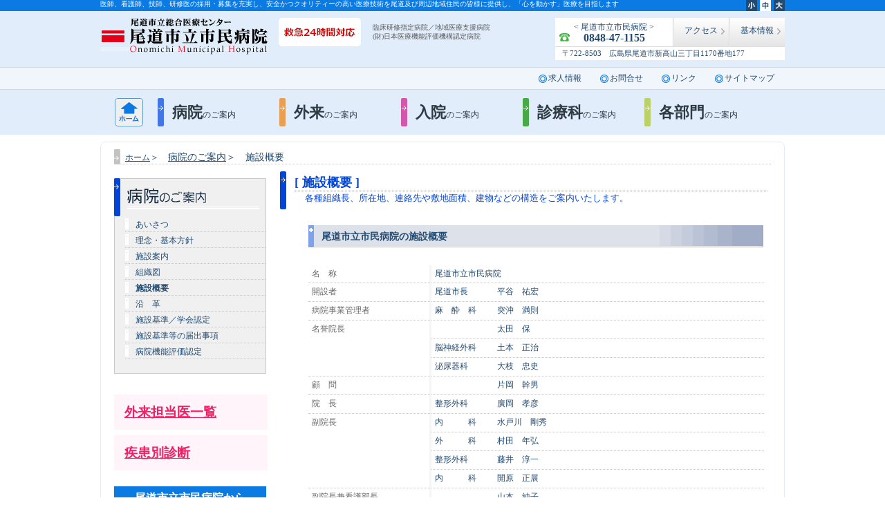

--- FILE ---
content_type: text/html;charset=EUC-JP
request_url: https://onomichi-hospital.jp/guidance/outline.php
body_size: 5540
content:
<!DOCTYPE html PUBLIC "-//W3C//DTD XHTML 1.0 Strict//EN" "http://www.w3.org/TR/xhtml1/DTD/xhtml1-strict.dtd">
<html xmlns="http://www.w3.org/1999/xhtml" xml:lang="ja" lang="ja">
<head>
<meta http-equiv="content-type" content="text/html; charset=euc-jp" />
<meta http-equiv="content-script-type" content="text/javascript" />
<meta http-equiv="content-style-type" content="text/css" />
<!-- 京 -->
<meta name="keywords" content="研修医,広島県,尾道市,臨床研修,病院,医師,看護師,求人,募集,採用,医療" />
<meta name="description" content="信頼される安全で質の高い医療を提供し、医師・看護師・研修医・技師で力を合わせ、地域住民の健康を守ります。研修医、医師、看護師、技師等の職員の採用、募集を充実し、尾道及び周辺地域住民の皆様の健康に貢献する、「こころを動かす」医療を目指します" />
<title>施設概要＜病院のご案内／尾道市立市民病院／尾道市の健康を守ります。医師、看護師の求人採用(リクルート)</title>
<link rel="SHORTCUT ICON" href="../images/fav.ico" />
<link rel="stylesheet" href="../css/version4.css" type="text/css" />
<link rel="stylesheet" href="../css/import_g.css" type="text/css" media="screen,print" />
<link rel="alternate stylesheet" href="../css/font1.css" type="text/css" title="standard" />
<link rel="stylesheet" href="../css/font2.css" type="text/css" title="midium" />
<link rel="alternate stylesheet" href="../css/font3.css" type="text/css" title="large" />
<link rev="made" href="mailto:info@onomichi-hospital.jp" />
<link rel="index" href="http://www.onomichi-hospital.jp" />
<script type="text/javascript" src="../js/btn2.js"></script>
<script type="text/javascript" src="../js/common.js"></script>
<script type="text/javascript" src="../js/smartRollover.js"></script>
<!-- Google Tag Manager -->
<script>(function(w,d,s,l,i){w[l]=w[l]||[];w[l].push({'gtm.start':
new Date().getTime(),event:'gtm.js'});var f=d.getElementsByTagName(s)[0],
j=d.createElement(s),dl=l!='dataLayer'?'&l='+l:'';j.async=true;j.src=
'https://www.googletagmanager.com/gtm.js?id='+i+dl;f.parentNode.insertBefore(j,f);
})(window,document,'script','dataLayer','GTM-P5BHDXSX');</script>
<!-- End Google Tag Manager -->
</head>
<body>
<!-- Google Tag Manager (noscript) -->
<noscript><iframe src="https://www.googletagmanager.com/ns.html?id=GTM-P5BHDXSX"
height="0" width="0" style="display:none;visibility:hidden"></iframe></noscript>
<!-- End Google Tag Manager (noscript) -->
<div class="pagetop" id="top">
	<div class="wrapper clearfix">
		<p id="hd_str">医師、看護師、技師、研修医の採用・募集を充実し、安全かつクオリティーの高い医療技術を尾道及び周辺地域住民の皆様に提供し、「心を動かす」医療を目指します</p>
		<p class="font-chgbox">
			<a href="javascript: setActiveStyleSheet('standard');" title="小"><img src="../images/spacer.gif" width="16" height="16" alt="小" class="imgmdl" style="margin-left:0px;" /></a><a href="javascript: setActiveStyleSheet('midium');" title="中"><img src="../images/spacer.gif" width="16" height="16" alt="中" class="imgmdl" /></a><a href="javascript: setActiveStyleSheet('large');" title="大"><img src="../images/spacer.gif" width="16" height="16" alt="大" class="imgmdl" /></a>
		</p>
	</div>
</div>

<div id="header">
	<div class="wrapper clearfix">
	<div class="logo"><a href="../"><img src="../images/logo121018.jpg" alt="尾道市立総合医療センター・尾道市立市民病院" width="242" height="56" class="imgtop" /></a></div>
	<div id="qq24h"><img src="../images/head-kyukyu-new.png" alt="救急24時間対応" width="119" height="41" class="imgtop" /></div>
	<ul id="hd_supli" class="f10" style="padding-top: 8px;">
	<li>臨床研修指定病院／地域医療支援病院</li>
	<li>(財)日本医療機能評価機構認定病院</li>
	</ul>
	<ul class="hospital_fclink" class="clearfix">
	<li class="hd_tel">&lt; 尾道市立市民病院 &gt;<strong>0848-47-1155</strong></li>
	<li class="hdbtn"><a href="../access/">アクセス</a></li>
	<li class="hdbtn"><a href="../guidance/outline.php">基本情報</a></li>
		<li style="display: block;font-size: 11px;width: 312px;padding: 2px 10px;border-top: 1px solid #ddd;">〒722-8503　広島県尾道市新高山三丁目1170番地177</li>
	</ul>
	</div>
</div>
<div id="navi_new">
	<div id="fc_link_wrap">
	<div id="fc_link" class="f12 clearfix">
	<a href="../recruit/">求人情報</a>
	<a href="../inquiry/">お問合せ</a>
	<a href="../link/">リンク</a>
	<a href="../sitemap/">サイトマップ</a>
	</div>
	</div>

	<ul id="gnavi" class="clearfix">
	<li><a href="../" id="navi_home">ホーム</a></li>
	<li><a href="../guidance/" id="navi01">病院<span>のご案内</span></a></li>
	<li><a href="../outpatient/" id="navi02">外来<span>のご案内</span></a></li>
	<li><a href="../hospitalization/" id="navi03">入院<span>のご案内</span></a></li>
	<li><a href="../subject/" id="navi04">診療科<span>のご案内</span></a></li>
	<li><a href="../section/" id="navi05">各部門<span>のご案内</span></a></li>
	</ul>
</div>

	<div id="main_wrap">
		<div id="topic_pass">
			<a href="../"><span class="f12">ホーム</span></a>＞　<span class="f14"><a href="./">病院のご案内</a>＞　施設概要</span>
		</div>

		<div id="t-left">
			<h2><img src="./images/category.jpg" width="220" height="55" alt="病院のご案内" class="imgtop" /></h2>
			<div id="menu_packet">
			<ul class="f12"><li><a href="./greeting.php">あいさつ</a></li>
				<li><a href="./policy.php">理念・基本方針</a></li>
				<li><a href="./floormap.php">施設案内</a></li>
				<li><a href="./chart.php">組織図</a></li>
				<li><strong>施設概要</strong></li>
				<li><a href="./history.php">沿　革</a></li>
				<li><a href="./standard.php">施設基準／学会認定</a></li>
				<li><a href="./notice.php">施設基準等の届出事項</a></li>
				<li><a href="./evalution.php">病院機能評価認定</a></li>
			</ul>
			</div>


			<ul class="impt_btn">
<!--			<li id="qq"><h2><a href="../">救急ページ</a></h2></li>-->
			<li id="doctor"><h2><a href="../upload/outpatient/1768952598.pdf" target="_blank">外来担当医一覧</a></h2></li>
			<li id="diagno02"><h2><a href="../disease/" style="background: #fff4fa;">疾患別診断</a></h2></li>
			</ul>

			<h2 class="tl-hl2">尾道市立市民病院から</h2>
			<ul class="tl-content">
			<li><h3><a href="../recruit/">求人情報<span>(医師・職員・アルバイト情報)</span></a></h3></li>
			<li><h3><a href="../access/">交通案内<span>(当院へのアクセス情報)</span></a></h3></li>
<!--			<li><h3><a href="../">専門医・認定看護師<span>(高度・専門分野スタッフ)</span></a></h3></li>-->
			</ul>

			<h2 class="tl-hl2">がん診療</h2>
			<ul class="tl-content">
			<li><h3><a href="../guidance/c-index.php">当院のがん診療の現状</a></h3></li>
			<li><h3><a href="../section/detail_about.php?id=37">放射線治療</a></h3></li>
			<li><h3><a href="../outpatient/consultation.php">がん相談支援センター</a></h3></li>
			<li><h3><a href="../sp_outpatient/detail.php?id=30">がん化学療法治療中の方</a></h3></li>
			</ul>

			<ul class="tl-content">
			<li class="one_block"><h3><a href="../outpatient/acp.php" style="font-size: 16px; padding: 12px 15px; line-height: 1.2;">ACP(アドバンス・ケア・プランニング)について<span></span></a></h3></li>
			</ul>

			<h2 class="tl-hl2">トピックス/広報誌</h2>
			<ul class="tl-content">
			<li><h3><a href="../magazine/">広報誌「しまなみ」<span>(広報活動の一環としての広報誌)</span></a></h3></li>
			<li><h3><a href="../public-lecture/" target="_blank" class="pl-link">市民公開講座<span>(WEBにて随時配信中の公開講座)</span></a></h3></li>
			</ul>

			<a href="../dpc/template_R07.html" target="_blank" class="btnstyle01">病院情報の公開</a>

			<ul class="tl-content">
			<li class="one_block"><h3><a href="../medimaga/" style="font-size: 18px; padding: 12px 15px;">医学雑誌<span></span></a></h3></li>
			</ul>

			<ul class="tl-content">
			<li class="one_block"><h3><a href="../subject/?tabs=2">専門外来<span>(専門外来のご案内はこちら)</span></a></h3></li>
			</ul>
	</div>

	<div id="t-center">
		<div class="sub_element1">
			<div id="subject_name">
				<h3 class="f18">[ 施設概要 ]</h3>
				<div id="subject_name_supli">各種組織長、所在地、連絡先や敷地面積、建物などの構造をご案内いたします。</div>
			</div>


			<div style="padding:15px 0px 0px 25px;">
				<div class="caption"><h4 class="f14">尾道市立市民病院の施設概要</h4></div>

				<table border="0" cellpadding="5" cellspacing="0" class="f12" style="width:659px; margin-top:26px;">
					<tr>
						<td class="ot_item" style="width:27%;">名　称</td>
						<td class="ot_exp" style="width:73%;">尾道市立市民病院</td>
					</tr>

					<tr>
						<td class="ot_item">開設者</td>
						<td class="ot_exp">
							<div class="sect">尾道市長</div>
							<div class="name">平谷　祐宏</div>
							<div class="divclose1"><img src="./images/spacer.gif" width="1" height="1" alt="sp" /></div>
						</td>
					</tr>

					<tr>
						<td class="ot_item">病院事業管理者</td>
						<td class="ot_exp">
							<div class="sect">麻　酔　科</div>
							<div class="name">突沖　満則</div>
							<div class="divclose1"><img src="./images/spacer.gif" width="1" height="1" alt="sp" /></div>
						</td>
					</tr>

															<tr>
						<td rowspan="3" class="ot_item">名誉院長</td>
						<td class="ot_exp">
							<div class="sect">&nbsp;</div>
							<div class="name">太田　保</div>
							<div class="divclose1"><img src="./images/spacer.gif" width="1" height="1" alt="sp" /></div>
						</td>
					</tr>
					<tr>
						<td class="ot_exp">
							<div class="sect">脳神経外科</div>
							<div class="name">土本　正治</div>
							<div class="divclose1"><img src="./images/spacer.gif" width="1" height="1" alt="sp" /></div>
						</td>
					</tr>
					<tr>
						<td class="ot_exp">
							<div class="sect">泌尿器科</div>
							<div class="name">大枝　忠史</div>
							<div class="divclose1"><img src="./images/spacer.gif" width="1" height="1" alt="sp" /></div>
						</td>
					</tr>
					<tr>
						<td class="ot_item">顧　問</td>
						<td class="ot_exp">
							<div class="sect">&nbsp;</div>
							<div class="name">片岡　幹男</div>
							<div class="divclose1"><img src="./images/spacer.gif" width="1" height="1" alt="sp" /></div>
						</td>
					</tr>
					<tr>
						<td class="ot_item">院　長</td>
						<td class="ot_exp">
							<div class="sect">整形外科</div>
							<div class="name">廣岡　孝彦</div>
							<div class="divclose1"><img src="./images/spacer.gif" width="1" height="1" alt="sp" /></div>
						</td>
					</tr>

					<tr>
						<td rowspan="4" class="ot_item">副院長</td>
						<td class="ot_exp">
							<div class="sect">内　　　科</div>
							<div class="name">水戸川　剛秀</div>
							<div class="divclose1"><img src="./images/spacer.gif" width="1" height="1" alt="sp" /></div>
						</td>
					</tr>
																<tr>
						<td class="ot_exp">
							<div class="sect">外　　　科</div>
							<div class="name">村田　年弘</div>
							<div class="divclose1"><img src="./images/spacer.gif" width="1" height="1" alt="sp" /></div>
						</td>
					</tr>
					<tr>
						<td class="ot_exp">
							<div class="sect">整形外科</div>
							<div class="name">藤井　淳一</div>
							<div class="divclose1"><img src="./images/spacer.gif" width="1" height="1" alt="sp" /></div>
						</td>
					</tr>
					<tr>
						<td class="ot_exp">
							<div class="sect">内　　　科</div>
							<div class="name">開原　正展</div>
							<div class="divclose1"><img src="./images/spacer.gif" width="1" height="1" alt="sp" /></div>
						</td>
					</tr>
					<tr>
						<td class="ot_item">副院長兼看護部長</td>
						<td class="ot_exp">
							<div class="sect">&nbsp;</div>
							<div class="name">山本　純子</div>
							<div class="divclose1"><img src="./images/spacer.gif" width="1" height="1" alt="sp" /></div>
						</td>
					</tr>
					<tr>
						<td class="ot_item">管理部長</td>
						<td class="ot_exp">
							<div class="sect">&nbsp;</div>
							<div class="name">新宅　康生</div>
							<div class="divclose1"><img src="./images/spacer.gif" width="1" height="1" alt="sp" /></div>
						</td>
					</tr>
					<tr>
						<td class="ot_item">事務部長</td>
						<td class="ot_exp">
							<div class="sect">&nbsp;</div>
							<div class="name">西原　真澄</div>
							<div class="divclose1"><img src="./images/spacer.gif" width="1" height="1" alt="sp" /></div>
						</td>
					</tr>


					<tr>
						<td class="ot_item">所在地</td>
						<td class="ot_exp">〒722-8503　尾道市新高山三丁目1170番地177</td>
					</tr>

					<tr>
						<td class="ot_item">連絡先</td>
						<td class="ot_exp">【代表】<br />電話　0848-47-1155　FAX　0848-47-1004<br />
															 メールアドレス　　byoin@city.onomichi.hiroshima.jp<br />
															 【地域医療連携室】<br />電話　0848-47-1170　FAX　0848-47-1171
						</td>
					</tr>

					<tr>
						<td class="ot_item">敷地面積</td>
						<td class="ot_exp">16,118.01㎡</td>
					</tr>

					<tr>
						<td class="ot_item">建　物</td>
						<td class="ot_exp">&nbsp;</td>
					</tr>

					<tr>
						<td class="ot_item2">本館</td>
						<td class="ot_exp">鉄筋コンクリート造地下１階地上５階塔屋２階　　延床面積16,320.86㎡</td>
					</tr>

					<tr>
						<td class="ot_item2">新館</td>
						<td class="ot_exp">鉄筋コンクリート造地上５階　延床面積6,005.74㎡</td>
					</tr>

					<tr>
						<td class="ot_item2">放射線医療センター</td>
						<td class="ot_exp">鉄筋コンクリート造平屋建（PH付）　延床面積768.46㎡</td>
					</tr>

					<tr>
						<td class="ot_item2">救急センター</td>
						<td class="ot_exp">鉄筋コンクリート造地上３階　延床面積2,082.42㎡</td>
					</tr>

					<tr>
						<td class="ot_item">病床数</td>
						<td class="ot_exp">

							<table border="0" cellpadding="2" cellspacing="0">
								<tr>
									<td rowspan="4" style="vertical-align:top;">一般病床　263床</td>
																	</tr>
																<!-- <tr><td>（未熟児</td><td style="text-align:right;">１床）</td></tr> -->
							</table>
						</td>
					</tr>

					<tr>
						<td class="ot_item">診療科目</td>
						<td class="ot_exp">内科、呼吸器内科、消化器内科、循環器内科、アレルギー科、精神科、脳神経内科、外科、乳腺甲状腺外科、血管外科、整形外科、形成外科、リウマチ科、小児科、脳神経外科、肛門外科、産婦人科、皮膚科、泌尿器科、耳鼻いんこう科、眼科、放射線科、麻酔科、ﾘﾊﾋﾞﾘﾃｰｼｮﾝ科、歯科口腔外科、救急科</td>
					</tr>

					<tr>
						<td class="ot_item">診療受付時間</td>
						<td class="ot_exp">平日8:30～11:00（土曜、日曜、休日、年末年始各3日間は休診）</td>
					</tr>

					<tr>
						<td class="ot_item" style="border-bottom:none;">&nbsp;</td>
						<td>&nbsp;</td>
					</tr>

				</table>

			</div>


			<div style="padding:15px 0px 0px 25px;">
				<div class="caption"><h4 class="f14">尾道市立市民病院附属瀬戸田診療所の施設概要</h4></div>

				<div style="margin:20px 0px 0px 0px;">
					<a href="../setoda_clinic/" target="_blank"><img src="./images/setoda_clinic.jpg" alt="瀬戸田診療所のご案内ページはこちら" width="658" height="93" class="imgtop" /></a></div>

				<table border="0" cellpadding="5" cellspacing="0" class="f12" style="width:659px; margin-top:26px;">
					<tr>
						<td class="ot_item" style="width:27%;">名　称</td>
						<td class="ot_exp" style="width:73%;">尾道市立市民病院附属瀬戸田診療所</td>
					</tr>

					<tr>
						<td class="ot_item">診療所長</td>
						<td class="ot_exp">
							<div class="sect">内　　　科</div>
							<div class="name">大西　毅</div>
							<div class="divclose1"><img src="./images/spacer.gif" width="1" height="1" alt="sp" /></div>
						</td>
					</tr>

					<tr>
						<td class="ot_item">所在地</td>
						<td class="ot_exp">〒722-2415　尾道市瀬戸田町中野400</td>
					</tr>

					<tr>
						<td class="ot_item">連絡先</td>
						<td class="ot_exp">【代表】<br />電話　0845-27-2161　FAX　0845-27-0019<br />
															 メールアドレス　　setoda.shinryo@city.onomichi.hiroshima.jp
						</td>
					</tr>


					<tr>
						<td class="ot_item">病床数</td>
						<td class="ot_exp">一般病床　１９床</td>
					</tr>

					<tr>
						<td class="ot_item">診療科目</td>
						<td class="ot_exp">内科</td>
					</tr>

					<tr>
						<td class="ot_item">診療受付時間</td>
						<td class="ot_exp">平日8:30～11:00（土曜、日曜、休日、年末年始各3日間は休診）<br />訪問診療・訪問看護を実施しています。（詳細については、要相談）</td>
					</tr>

					<tr>
						<td class="ot_item" style="border-bottom:none;">&nbsp;</td>
						<td>&nbsp;</td>
					</tr>

				</table>

			</div>


		</div>
	</div>
	<div class="divclose1"><img src="../images/spacer.gif" width="1" height="1" alt="sp" /></div>

	<div style="text-align:right;"><a href="javascript:pageTopScroll();"><img src="../images/pgtop.jpg" width="66" height="14" alt="ページ先頭へ戻る" /></a></div>

</div><!-- main_wrap END -->

<div id="footer_link">
	<ul class="clearfix f12">
	<li id="footerlink_home"><a href="../">ホーム</a></li>
	<li id="footerlink_menu">
		<ul>
		<li><a href="../guidance/">病院のご案内</a></li>
		<li><a href="../subject/">各科のご案内</a></li>
		<li><a href="../outpatient/">外来のご案内</a></li>
		<li><a href="../hospitalization/">入院のご案内</a></li>
		<li><a href="../center/">各センターのご案内</a></li>
		<li><a href="../nursing/" target="_blank">看護部のご案内</a></li>
		<li><a href="../clinician/">臨床研修のご案内</a></li>
		<li><a href="../community/">地域医療連携室</a></li>
		<li><a href="../reading/">健康トピックス</a></li>
		<li><a href="../magazine/">病院広報誌「しまなみ」</a></li>
		<li><a href="../ev_plan/">尾道市病院事業経営強化プラン </a></li>
		<li><a href="../dpc/template_R07.html" target="_blank">病院情報の公開</a></li>
		<li><a href="../medimaga/">医学雑誌</a></li>
		</ul>
	</li>
	</ul>
</div>
<div>
<div id="footer_sub">
	<div class="wrapper clearfix">
		<ul class="footer_funclink clearfix f12">
		<li><a href="../access/">交通案内</a></li>
		<li><a href="../recruit/">求人情報</a></li>
		<li><a href="../inquiry/">お問合せ</a></li>
		<li><a href="../link/">リンク</a></li>
		<li><a href="../privacypolicy/">個人情報の保護について</a></li>
		<li><a href="../sitemap/">サイトマップ</a></li>
		</ul>
		<div id="footer_outline">
			<a href="../"><img src="../images/logo_footer.png" alt="尾道市立市民病院" width="164" height="39" class="imgtop" /></a>
			<p style="margin-bottom: 10px;color: #000;">〒722-8503　広島県尾道市新高山三丁目1170番地177</p>
			<p>Copyright (C) Onomichi Municipal Hospital All Rights Reserved.</p>
		</div>
	</div>

	<div class="pagebottom">
		<div class="wrapper al-r">
			<p id="btm_str">臨床研修指定病院／地域医療支援病院／(財)日本医療機能評価機構認定病院</p>
		</div>
	</div>
</div>

</body>
</html>


--- FILE ---
content_type: text/css
request_url: https://onomichi-hospital.jp/css/version4.css
body_size: 32
content:
@charset "EUC-JP";

body {
  color: #000000;
  background: #ffffff;
}
a img {
  border: none;
  color: #ffffff;
  background: transparent;
}

--- FILE ---
content_type: text/css
request_url: https://onomichi-hospital.jp/css/import_g.css
body_size: 57
content:
@charset "EUC-JP";

@import "base.css";
@import "navi.css";
@import "guidance.css?200413";

@media tty {
 i{content:"\";/*" "*/}} @import 'ie5win.css'; /*";}
}/* */


--- FILE ---
content_type: text/css
request_url: https://onomichi-hospital.jp/css/font2.css
body_size: 384
content:
@charset "EUC-JP";

/* フォントサイズ設定 */

.f8		{ font-size: 8px; line-height: 1.3em; }
.f10a	{ font-size: 10px; line-height: 1.3em; }
.f10	{ font-size: 10px; line-height: 1.3em; }
.f12	{ font-size: 12px; line-height: 1.3em; }
.f12b	{ font-size: 12px; line-height: 1.3em; }
.f14	{ font-size: 14px; line-height: 1.3em; }
.f16	{ font-size: 16px; line-height: 1.3em; }
.f18	{ font-size: 18px; line-height: 1.3em; }
p.font-chgbox	{ background:url('../images/fschg2.png') no-repeat left top; }


--- FILE ---
content_type: text/css
request_url: https://onomichi-hospital.jp/css/base.css
body_size: 4658
content:
@charset "EUC-JP";

/* 汎用クラス */

body		{ text-align: center; font-size: 0.8em; line-height:1.2em; margin: 0px; padding: 0px; color:#224A70; background: #fff; font-family: "Meiryo", "メイリオ", "Hiragino Kaku Gothic Pro", "ヒラギノ角ゴ Pro W3", "ＭＳ Ｐゴシック", "Osaka"; }
div		{ margin: 0px; padding: 0px; }
p		{ margin: 0px; padding:0px; }
h1,h2,h3,h4,h5	{ margin:0px; padding:0px; }

img		{ border :none; padding: 0px; margin:0px; }
.imgtop		{ vertical-align: bottom; margin:0px; }
.imgbtm		{ vertical-align: top; }
.imgmdl		{ vertical-align: middle; }
.icon		{ vertical-align: middle; margin-right:3px; }
.thumb		{ border:solid 1px #D4D4D4; }
.thumb2		{ border:solid 1px #AF5B8D; vertical-align:top; margin-left:10px; margin-right:10px; }
.divclose1	{ clear:both; height:1px; overflow:hidden; }
.divclose	{ clear:both; height:0px; overflow:hidden; }
.clearfix:after { content: "."; display: block; clear: both; height: 0; visibility: hidden; }
.clearfix { min-height: 1px; }
* html .clearfix { height: 1px; /*\*//*/ height: auto; overflow: hidden; /**/ }

/*font*/
.base		{ color:#92304D; }	.red		{ color:#e80000; }	.blue		{ color:#0000e8; }	.blue1		{ color:#004D65; }	.green		{ color:#0D6C23; }	.black		{ color:#3b3b3b; }	.orange		{ color:#F4590E; }.white		{ color:#ffffff; }
.light		{ font-weight:lighter; }	.date		{ color:#166AC5; font-weight:bold; }	.bold		{ font-weight:bold; }

input.han	{ ime-mode: disabled  }
input.zen	{ ime-mode: active  }
textarea.han	{ ime-mode: disabled  }
textarea.zen	{ ime-mode: active  }
form		{ margin:0px; padding:0px; }
.fixed { font-family: "ＭＳ ゴシック", "Osaka-等幅", monospace; }

/*ヘッダ*/
#pagetop	{ width:100%; height:5px; background:#224A70; }
#header		{ width:100%; background: #e1edfb; margin:0px auto; text-align:left; padding: 10px 0px; }

.pagetop	{ width:100%; background:#0c7ae3; }
.pagetop p#hd_str	{ font-size: 10px; color: #fff; line-height: 1.1em; text-align:left; display: block; float: left; width: 880px; }
p.font-chgbox	{ float: right; width:56px; height:16px; margin:0px 0px 0px 20px; }

.logo		{ float: left; }
#qq24h		{ float:left; margin-left: 16px; }
ul#hd_supli	{ float: left; color: #5a5a5a; margin: 0px 0px 0px 17px; padding: 0px; list-style: none; line-height: 1.1em; }
ul#hd_supli li	{ padding-bottom: 2px; }
ul.hospital_fclink	{ float: right; width: 332px; margin: 0px; padding: 0px; background: #fff ; list-style: none; }
ul.hospital_fclink li	{ float: left; display: table-cell; vertical-align: middle; font-size: 12px; }
ul.hospital_fclink li.hd_tel	{ width: 170px; padding-top: 6px; text-align: center; background: url('../images/icon_tel.png') no-repeat 5px 21px; color: #224a70; }
ul.hospital_fclink li.hd_tel strong	{ font-size: 16px; display: block; }
ul.hospital_fclink li.hdbtn a { width: 81px;  height: 30px; padding: 11px 0px 0px 0px; background: url('../images/hdbtn.png') no-repeat ; display: block; text-align: center; color: #224a70; text-decoration: none; }
ul.hospital_fclink li.hdbtn a:hover	{ color: #3333; text-decoration: underline; }

#navi_new	{ width: 100%; background: #e1edfb; margin-bottom: 10px; }
#fc_link_wrap	{ background: #f1f6fc; width: 100%; border: solid #c8dbed; border-width: 1px 0px; padding: 8px 0px; text-align: right; }
#fc_link	{ margin: 0px auto; padding: 0px; list-style: none; width: 990px; text-align: right; }
#fc_link a	{ padding: 0px 15px; margin-left: 8px; display: inline-block; background: url('../images/dot.png') no-repeat left center; color: #224a70; text-decoration: none; }
#fc_link a:hover	{ color: #3333; text-decoration: underline; }

ul#gnavi	{ margin: 0px auto; padding: 0px; list-style: none; width: 990px; }
ul#gnavi li	{ float: left; margin: 12px 0px; }
ul#gnavi li a	{ display: block; width: 155px; height: 32px; padding: 9px 0px 0px 21px; color: #2f3a44; text-decoration: none; text-align: left; font-size: 22px; font-weight: bold; line-height: 1.1em; }
ul#gnavi li a span	{ font-size: 12px; font-weight: lighter; }
ul#gnavi li a#navi_home	{ width: 41px; height: 41px; margin: 0px 21px; text-indent: -99999px; background: url('../images/icon_home.png') no-repeat center top; padding: 0px; }
ul#gnavi li a#navi_home:hover	{ background: url('../images/icon_home.png') no-repeat center bottom; }

ul#gnavi li a#navi01	{ background: url('../images/nav_acc01.png') no-repeat left top; -webkit-transition: all 0.6s ease; -moz-transition: all 0.6s ease; -o-transition: all 0.6s ease; transition: all  0.6s ease; }
ul#gnavi li a#navi02	{ background: url('../images/nav_acc02.png') no-repeat left top; -webkit-transition: all 0.6s ease; -moz-transition: all 0.6s ease; -o-transition: all 0.6s ease; transition: all  0.6s ease; }
ul#gnavi li a#navi03	{ background: url('../images/nav_acc03.png') no-repeat left top; -webkit-transition: all 0.6s ease; -moz-transition: all 0.6s ease; -o-transition: all 0.6s ease; transition: all  0.6s ease; }
ul#gnavi li a#navi04	{ background: url('../images/nav_acc04.png') no-repeat left top; -webkit-transition: all 0.6s ease; -moz-transition: all 0.6s ease; -o-transition: all 0.6s ease; transition: all  0.6s ease; }
ul#gnavi li a#navi05	{ background: url('../images/nav_acc05.png') no-repeat left top; -webkit-transition: all 0.6s ease; -moz-transition: all 0.6s ease; -o-transition: all 0.6s ease; transition: all  0.6s ease; }

ul#gnavi li a#navi01:hover	{ background: #fff url('../images/nav_acc01_active.png') no-repeat left top; color: #0037ab; }
ul#gnavi li a#navi02:hover	{ background: #fff url('../images/nav_acc02_active.png') no-repeat left top; color: #e27300; }
ul#gnavi li a#navi03:hover	{ background: #fff url('../images/nav_acc03_active.png') no-repeat left top; color: #d40790; }
ul#gnavi li a#navi04:hover	{ background: #fff url('../images/nav_acc04_active.png') no-repeat left top; color: #00ab00; }
ul#gnavi li a#navi05:hover	{ background: #fff url('../images/nav_acc05_active.png') no-repeat left top; color: #9abb00; }


#main_wrap	{ border: solid 1px #e1edfb; width: 950px; padding: 0px 19px; border-radius: 7px; background: #fff; margin: 0px auto; }

#t-left		{ float:left; width:222px; text-align:left; padding-top:20px; }
#t-center	{ float:right; width:710px; padding-top:10px; }

.wrapper	{ width: 990px; margin: 0px auto; } /*メインWIDTH*/

a	{ text-decoration: underline; color: #333; }
a:hover	{ text-decoration: none; color: #111; }

.topback_btn	{ text-align: right; padding-bottom: 10px; }

#footer_link	{ width: 990px; margin: 0px auto; }
#footer_link ul	{ margin: 0px auto; margin-top: 25px; padding: 0px; list-style: none; }
#footer_link ul li	{ float: left; padding-bottom: 6px; padding-left: 5px; }
#footer_link ul li a		{ color: #2f3a44; }
#footer_link ul li a:hover	{ color: #000; }
#footer_link ul li:after	{ content: " ／"; }
#footer_link ul li#footerlink_home	{ float: left; width: 70px; display: block; text-align: left; }
#footer_link ul li#footerlink_menu	{ float: left; width:890px; display: block; }
#footer_link ul li#footerlink_menu:after	{ content: none; }

#footer_link ul li ul	{ margin: 0px; padding: 0px; list-style: none; }

#footer_sub	{ width: 100%; background: #fff; padding-top: 12px; }
#footer_sub ul.footer_funclink	{ margin: 0px 0px 0px 80px; width: 700px; float: left; padding: 0px; list-style: none; }
#footer_sub ul.footer_funclink li	{ float: left; padding: 0px 0px 0px 5px; }
#footer_sub ul.footer_funclink li:after	{ content: " ／"; }
#footer_sub ul.footer_funclink li a	{ color: #224a70; }
#footer_sub ul.footer_funclink li a:hover	{ color: #000; }
#footer_outline	{ float: right; font-size: 11px; color: #828282; text-align: right; margin-bottom: 18px; }

.pagebottom	{ background: #0c7ae3; }
p#btm_str	{ padding: 2px 0px 4px 0px; color: #d7e5f1; font-size: 11px; text-align: right; }

/* ---------241127 Add--------------------------------------------------------------- */
ul.impt_btn	{ margin: 0px; padding: 0px 0px 15px 0px; list-style: none; }
ul.impt_btn li	{ margin-bottom: 8px; }
ul.impt_btn li a { position: relative; display: block; color: #ef2165; background: #fff4fa; line-height: 1.1em; padding: 15px; transition: all 0.3s; }
ul.impt_btn li a:hover	{ color: #8a0632; }
ul.impt_btn li a.normal-link	{ display: block; width: 186px; border: solid 2px #ea53a6; border-radius: 3px; }
ul.impt_btn li a.normal-link:hover	{ border: solid 2px #8a0632; }

.add-pdficon{ padding: 20px 10px !important; min-height: 25px; width: 196px !important; }
a.add-pdficon .pdf-capa { text-align: center; font-size: 10px; line-height: 1.05; color: #333; font-weight: normal; position: absolute; right: 0; top: 50%; transform: translateY(-50%); min-width: 50px; }
a.add-pdficon .pdf-capa img { display: block; margin: 0 auto; vertical-align: top; margin-bottom: 5px; }

ul.impt_btn li.frame-pink	{ background: #fff4fa; border: solid 2px #ea53a6; border-radius: 3px; padding-bottom: 5px; }
ul.impt_btn li.frame-pink a {  }
ul.impt_btn li h3 { margin: 0 10px 12px 10px; font-size: 14px; padding: 5px; color: #555; text-align: center; font-weight: bold; background: #fff; border-radius: 50px; line-height: 1.0; position: relative; }
ul.impt_btn li h3:after { content: ""; border: solid 8px transparent; border-top: solid 8px #fff; position: absolute; left: 50%; top: 99%; transform: translateX(-50%); z-index: 2; }

ul.impt_btn li .dl-files { margin: 0; padding: 0 10px; list-style: none; }
ul.impt_btn li .dl-files li { margin-bottom: 5px; }
ul.impt_btn li .dl-files li a { position: relative; margin: 0; color: #555; line-height: 1.2; padding: 0.75em 25px 0.75em 0.75em; text-decoration: none; border-radius: 3px; background: #fff; border: solid 1px rgba(239,33,101,0); transition: all 0.3s; }
ul.impt_btn li .dl-files li a small { font-size: 10px; }
ul.impt_btn li .dl-files li a:hover { color: #000; text-decoration: underline; border: solid 1px rgba(239,33,101,0.75); }
ul.impt_btn li .dl-files li a:after { width: 28px; height: 20px; position: absolute; right: 1px; top: 50%; transform: translateY(-50%); }
ul.impt_btn li .dl-files li a.icon-xls:after { content: url('../images/icon-excel.svg'); }
ul.impt_btn li .dl-files li a.icon-pdf:after { content: url('../images/icon-pdf.svg'); transform: translateY(-50%) scale(0.7); transform-origin: center center; }


/*241127 commentout
#t-left ul.impt_btn a	{ display: block; width: 186px; border: solid 2px #ea53a6; border-radius: 3px; color: #ef2165; line-height: 1.1em; padding: 15px; }
#t-left ul.impt_btn li#qq a	{ background: #fff4fa url('../images/icon_ambulance.png') no-repeat 95% center; -webkit-transition: all 0.6s ease; -moz-transition: all 0.6s ease; -o-transition: all 0.6s ease; transition: all  0.6s ease; }
#t-left ul.impt_btn li#qq a:hover	{ color: #8a0632; border: solid 2px #8a0632; background: #fff url('../images/icon_ambulance.png') no-repeat 95% center;  }
#t-left ul.impt_btn li#doctor a	{ background: #fff4fa ; -webkit-transition: all 0.6s ease; -moz-transition: all 0.6s ease; -o-transition: all 0.6s ease; transition: all  0.6s ease; }
#t-left ul.impt_btn li#doctor a:hover	{ color: #8a0632; border: solid 2px #8a0632; background: #fff4fa ; }
*/
/*
#t-left ul.impt_btn li#doctor a	{ background: #fff4fa url('../images/icon_doctor.png') no-repeat 95% center; -webkit-transition: all 0.6s ease; -moz-transition: all 0.6s ease; -o-transition: all 0.6s ease; transition: all  0.6s ease; }
#t-left ul.impt_btn li#doctor a:hover	{ color: #8a0632; border: solid 2px #8a0632; background: #fff4fa url('../images/icon_doctor.png') no-repeat 95% center; }
*/
/*241127 commentout
#t-left ul.impt_btn li#diagno01 a	{ background: #fff4fa url('../images/icon_diagno01.png') no-repeat 95% center; -webkit-transition: all 0.6s ease; -moz-transition: all 0.6s ease; -o-transition: all 0.6s ease; transition: all  0.6s ease; }
#t-left ul.impt_btn li#diagno01 a:hover	{ color: #8a0632; border: solid 2px #8a0632; background: #fff url('../images/icon_diagno01.png') no-repeat 95% center;  }
#t-left ul.impt_btn li#diagno02 a	{ background: #fff4fa url('../images/icon_diagno02.png') no-repeat 95% center; -webkit-transition: all 0.6s ease; -moz-transition: all 0.6s ease; -o-transition: all 0.6s ease; transition: all  0.6s ease; }
#t-left ul.impt_btn li#diagno02 a:hover	{ color: #8a0632; border: solid 2px #8a0632; background: #fff4fa url('../images/icon_diagno02.png') no-repeat 95% center; }
*/


#t-left h2.tl-hl2	{ width: 220px; background: #0c7ae3; font-size: 16px; color: #fff; text-align: center; padding: 8px 0px; line-height: 1.1em; position: relative; }
#t-left h2.tl-hl2:after	{ content: url('../images/peck02.png'); position: absolute; left: 105px; bottom: -8px; }

#t-left ul.tl-content	{ margin: 0px 0px 17px 0px; padding: 0px; width: 218px; list-style: none; border: solid #0c7ae3; border-width: 0px 1px 1px 1px; }
#t-left ul.tl-content li{ border-bottom: dotted 1px #0c7ae3; }
#t-left ul.tl-content li:last-child	{ border-bottom: none; }
#t-left ul.tl-content li a	{ display: block; padding: 10px 15px; text-decoration: none; -webkit-transition: all 0.6s ease; -moz-transition: all 0.6s ease; -o-transition: all 0.6s ease; transition: all  0.6s ease; }
#t-left ul.tl-content li h3 a	{ font-size: 16px; color: #0c7ae3; }
#t-left ul.tl-content li h3 a span	{ font-size: 12px; color: #5c5c5c; font-weight: lighter; display: block; margin-top: 2px; }
#t-left ul.tl-content li h3 a:hover	{ background: #0c7ae3; color: #fff; }
#t-left ul.tl-content li h3 a:hover span{ color: #fff; }

/*230307 Add*/
#t-left ul.tl-content li h3 a.pl-link	{ font-size: 16px; color: #0c7ae3; background: #fffddf; }
#t-left ul.tl-content li h3 a.pl-link span	{ color: #333; }
#t-left ul.tl-content li h3 a.pl-link:hover	{ background: #00a5e3; color: #fff; }
#t-left ul.tl-content li h3 a.pl-link:hover span{ color: #fff; }

#t-left ul.tl-content li.one_block{ border-top: solid 1px #0c7ae3; }

#t-left ul.tl-link_out	{ margin: 0px 0px 17px 0px; padding: 0px; list-style: none; }
#t-left ul.tl-link_out li	{ margin-bottom: 8px; }

#menu_packet	{ width:218px; margin:0px 0px 30px 0px; background:#F0F0F0; border:solid #C8C8C8; border-width:0px 1px 1px 1px; }
#menu_packet ul	{ margin:0px 0px 0px 0px; padding:0px 0px 20px 15px; list-style-type:none; }
#menu_packet ul li	{ padding:5px 0px 2px 15px; border-bottom:dotted 1px #C8C8C8; background:url('../images/acs2.gif'); background-repeat:no-repeat; background-position:0px 3px; }
#menu_packet ul li a:link	{ color:#224A70; text-decoration:none; }
#menu_packet ul li a:visited	{ color:#224A70; text-decoration:none; }
#menu_packet ul li a:hover	{ color:#333333; text-decoration:underline; }





/*20101118update
#logo		{ float:left; padding:12px 18px 5px 0px; }
#hd-notice	{ float:left; width:484px; padding:3px 0px 0px 0px; line-height:1.2em; color:#333333; }
#hd-notice ul	{ margin:0px 0px 0px 0px; padding:0px 0px 5px 0px; list-style-type:none; font-weight:bold; }
#hd-notice ul li	{ float:left; width:215px; padding:0px 0px 0px 12px; background:url('../images/arrow3.gif') no-repeat 0px 3px; margin-right:15px; }

#headlink	{ float:right; text-align:right; width:456px; margin-bottom:4px; }
#headlink ul	{ list-style-type:none; margin:0px; padding:0px 0px 6px 0px; }
#headlink ul li	{ float:right; }
*/


#roupe_packet	{ float:left; }
/*
#head_address	{ width:456px; color:#4d6e8d; }
*/

#topic_pass	{ text-align: left; border-bottom:dotted 1px #cdcdcd; margin:0px; padding:3px 0px 0px 16px; background:url('../images/barmin_gray.jpg'); background-repeat:no-repeat; background-position:left top; margin-top: 10px; }
#topic_pass a	{ color:#224A70; }
#tpc_back	{ height:21px; padding:9px 19px 0px 0px; text-align:right; font-size:12px; border-top:dotted 1px #7B7B7B; background:url('../images/tpc_bg.gif'); background-repeat:repeat-x; background-position:bottom center; }

/*ボトム
#footlink	{ border-top:solid 1px #224A70; padding:8px 0px; margin-top:10px; }
.home_btm	{ float:left; width:70px; }
.contents_btm	{ float:left; width:860px; }
.home_btm a,	.contents_btm a{ color:#224A70; text-decoration:none; }
.home_btm a:hover,	.contents_btm a:hover{ color:#cc0000; text-decoration:none; }

#step		{ width:100%; background:#D8E8F9; border-bottom:solid 12px #224A70; }
#step p		{ text-align:left; float:left; padding-left:70px; }
#step p a	{ color:#224A70; text-decoration:none; }
#step p a:hover	{ color:#cc0000; text-decoration:none; }
#step_wrap	{ width:960px; margin:0px auto; padding:5px 0px; }
#step_logo	{ float:right; text-align:right; color:#8d8d8d; font-size:10px; }


#search_area	{ width:206px; text-align:right; height:83px; padding-top:77px; padding-right:14px; background:url('../images/searchbox_bg.jpg'); background-repeat:no-repeat; margin-bottom:16px; }
#search_area input#inp	{ width:188px; margin-bottom:3px; }

#search_area2	{ width:206px; text-align:right; height:56px; padding-top:35px; padding-right:14px; background:url('../images/searchbox_bg3.jpg'); background-repeat:no-repeat; margin-bottom:16px; }
#search_area2 input#inp	{ width:188px; margin-bottom:3px; }

#gglsearch-box	{ width:200px; height:47px; background:url('../images/gglboxbg.jpg') no-repeat left top; margin-top:10px; }
.sbox-sub input[type="text"] { width: 128px; height: 19px; }
*/

/* 20121018Add */
#osec_btn		{ float:left; width:190px; padding:12px 0px 4px 10px; }
#osec_btn span a:link,#osec_btn span a:visited	{ color:#FE1E3E; text-decoration:none; }
#osec_btn span a:hover,#osec_btn span a:active	{ color:#FE1E3E; text-decoration:underline; }
#moji_size		{ float:left; width:56px; padding:12px 0px 0px 20px; }

#headlink2	{ float:right; text-align:right; width:430px; margin-bottom:4px; }
#headlink2 ul	{ list-style-type:none; margin:0px; padding:0px 0px 6px 0px; }
#headlink2 ul li	{ float:right; }
#head_address2	{ width:400px; color:#4d6e8d; }

#font-chgbox img	{ margin-left:4px; }

#head_address3	{ width:430px; color:#4d6e8d; }

/* 20130305Add */
#pp_box		{ border:solid 1px #DDE1EA; padding:15px 40px 20px 20px; margin:0px 13px 15px 25px; }
.pp_copy1	{ margin-bottom:5px; padding-left:20px; }
.pp_copy2	{ border-bottom:solid 1px #80A2EC; border-right:solid 1px #80A2EC; background:#E1EDFB; padding:5px 0px 5px 10px; margin-left:20px; margin-bottom:5px; text-align:left; line-height:1em; }
.pp_copy3	{ line-height:1.8em; margin:0px 10px; margin-bottom:20px; }
.pp_sign	{ text-align:right; }
#pptxt2 p	{ margin:0px; padding:0px; width:580px; line-height:1.7em; }

/*20130615 Add
#setodaInfo	{ padding:3px 0px 0px 0px; }
#setodaInfo img	{ float:right; margin:3px 0px 0px 3px; }
#setodaInfo a	{ color:#4D6E8D; }
*/

/* 20150701 Add
#head-kyukyu	{ margin:25px 0px 0px 15px; }
 */

/*20160926 Add*/
a.btnstyle01				{ display: block; padding: 25px 15px; width: 188px; color: #263f90; font-size: 18px; font-weight: bold; text-decoration: none; border: solid 1px #6380de; background: #e3eaff; margin-bottom: 20px; position: relative; -webkit-transition: all 0.6s ease; -moz-transition: all 0.6s ease; -o-transition: all 0.6s ease; transition: all  0.6s ease; }
a.btnstyle01:hover	{ color: #333; border: solid 1px #263f90; background: #fff; }
a.btnstyle01:after	{ content: url('../images/icon_data.png'); position: absolute; right: 13px; top: 19px; }

/*20180308 Add*/
#t-left .recruit-kyubo { width: 220px; background: #ffc7c7; border-radius: 3px; position: relative; margin-bottom: 20px; padding-top: 51px; padding-bottom: 10px; }
#t-left .recruit-kyubo h2	{ position: absolute; left: 10px; top: -10px; }
#t-left .recruit-kyubo ul { margin: 0 12px; padding: 0; list-style: none; }
#t-left .recruit-kyubo ul li	{ margin-bottom: 7px; }
#t-left .recruit-kyubo ul li:last-child	{ margin-bottom: 0; }
#t-left .recruit-kyubo ul li a { display: block; padding: 15px 25px 15px 15px; font-weight: bold; border-radius: 3px; background: #fff url('../images/icon-arw.png') no-repeat 96% center; font-size: 16px; color: #222; text-decoration: none; transition: all 0.3s; }
#t-left .recruit-kyubo ul li a:hover { opacity: 0.6; }

/*20181025 Add*/
#t-left .recruit-niji { width: 220px; background: #cef9dc; border-radius: 3px; position: relative; margin-bottom: 20px; padding-top: 51px; padding-bottom: 10px; }
#t-left .recruit-niji h2	{ position: absolute; left: 10px; top: -14px; }
#t-left .recruit-niji ul { margin: 0 12px; padding: 0; list-style: none; }
#t-left .recruit-niji ul li	{ margin-bottom: 7px; }
#t-left .recruit-niji ul li:last-child	{ margin-bottom: 0; }
#t-left .recruit-niji ul li a { display: block; padding: 15px 25px 15px 15px; font-weight: bold; border-radius: 3px; background: #fff url('../images/icon-arw.png') no-repeat 96% center; font-size: 16px; color: #222; text-decoration: none; transition: all 0.3s; }
#t-left .recruit-niji ul li a:hover { opacity: 0.6; }


--- FILE ---
content_type: text/css
request_url: https://onomichi-hospital.jp/css/navi.css
body_size: 291
content:
@charset "EUC-JP";

ul#gnavi	{ margin: 0px auto; padding: 0px; list-style: none; width: 990px; }
ul#gnavi li	{ float: left; margin: 12px 0px; }
ul#gnavi li a	{ display: block; width: 155px; height: 32px; padding: 9px 0px 0px 21px; color: #2f3a44; text-decoration: none; text-align: left; font-size: 22px; font-weight: bold; line-height: 1.1em; }
ul#gnavi li a span	{ font-size: 12px; font-weight: lighter; }
ul#gnavi li a#navi_home	{ width: 41px; height: 41px; margin: 0px 21px; text-indent: -99999px; background: url('../images/icon_home.png') no-repeat center top; padding: 0px; }
ul#gnavi li a#navi_home:hover	{ background: url('../images/icon_home.png') no-repeat center bottom; }

ul#gnavi li a#navi01	{ background: url('../images/nav_acc01.png') no-repeat left top; }
ul#gnavi li a#navi02	{ background: url('../images/nav_acc02.png') no-repeat left top; }
ul#gnavi li a#navi03	{ background: url('../images/nav_acc03.png') no-repeat left top; }
ul#gnavi li a#navi04	{ background: url('../images/nav_acc04.png') no-repeat left top; }
ul#gnavi li a#navi05	{ background: url('../images/nav_acc05.png') no-repeat left top; }




--- FILE ---
content_type: text/css
request_url: https://onomichi-hospital.jp/css/guidance.css?200413
body_size: 6194
content:
@charset "EUC-JP";

/*下層汎用クラス*/
#sub_head	{ width:940px; background:url('../images/headimg_bg.jpg'); background-repeat:repeat-x; }
#sub_search	{ float:right; width:200px; padding:74px 10px 0px 10px; height:65px; text-align:right; background:url('../images/searchbox_bg2.jpg'); background-repeat:no-repeat; }
#inp		{ width:188px; margin-bottom:3px; }
.sub_element1	{ width:694px; margin:0px; padding:0px 0px 0px 16px; text-align: left; background:url('../images/barmin_blue.jpg'); background-repeat:no-repeat; background-position:left top; }
.sub_element1 p	{ padding:8px 0px 10px 25px; }
#idximg		{ float:left; background:#D7D7D7; width:145px; padding:12px 0px ; }

dl.topics	{ margin:0px; padding:0px 10px; width:669px; }
dl.topics dt	{ float:left; margin:0px 0px 25px 0px; text-align:left; }
dl.topics dd	{ float:left; margin:0px 0px 25px 0px; padding:5px 0px 0px 8px; width:460px; vertical-align:top; min-height:32px; border-left:solid 2px #DCDCDC; text-align:left; }
dl.topics dt a	{ color:#224a70; padding:6px 0px 0px 15px; width:183px; height:26px; display: block; background: url('../images/btnbg.jpg') no-repeat left top; }
dl.topics dt a:hover	{  background: url('../images/btnbg1b.jpg') no-repeat left top;  }

/*当院のがん診療の現状*/
#menu_packet2		{ width:218px; margin:0px 0px 30px 0px; background:url('../guidance/images/lmenu-bg.jpg'); border:solid #80A2EC; border-width:0px 1px 1px 1px; }
#menu_packet2 ul	{ margin:0px 0px 0px 0px; padding:7px 0px 10px 5px; list-style-type:none; }
#menu_packet2 ul li	dl.symptom-category dd{ margin-top:2px; padding:0px; }
.menu_cancer		{ float:left; width:102px; padding:0px 0px 0px 8px; margin:0px; }
.menu_cancer_tb		{ width:102px; padding:0px; margin-top:4px; font-size:12px; }
.mctb_l				{ width:4px; text-align:right; vertical-align:top; }
.mctb_r				{ width:96px; text-align:left; padding-left:2px; }
.mctb_r a:link	{ color:#224A70; text-decoration:none; }
.mctb_r a:visited	{ color:#224A70; text-decoration:none; }
.mctb_r a:hover	{ color:#333333; text-decoration:underline; }
.graph_name			{ width:606px; background:#DDDDFD; border:solid 1px #224A70; color:#224A70; padding:5px 14px; margin-top:20px; }
.graph_left			{ float:left; width:214px; padding-left:21px; margin-top:14px; }
.graph_right		{ width:215px; border:solid 1px #224A70; }
.graph_tbl			{ width:107px; border-style:solid; border-width:0px 1px 1px 0px; border-color:#224A70; text-align:center; padding:2px 0px; margin:0px; }
.graph_tbr			{ width:107px; border-style:solid; border-width:0px 0px 1px 0px; border-color:#224A70; text-align:center; padding:2px 0px; margin:0px; }
.c_abbox			{ width:621px; margin:20px 0px 0px 15px; padding:0px; }
.c_abbox_l			{ width:309px; }
.c_abbox_l img		{ padding:0px; margin:0px; }
.c_abbox_r			{ width:311px; background:#F5FFF1; border-style:solid; border-width:0px 1px 0px 0px; border-color:#6DBB38; padding:0px; margin:0px; }
.c_abbox_r ul		{ list-style:none; width:290px; padding:0px 0px 0px 20px; margin:0px; text-align:left; vertical-align:middle; }
.c_abbox_r ul li	{ background:url('../guidance/images/arw2.jpg') no-repeat left top; padding-left:14px; margin:0px; font-size:14px; line-height:1.3em; }
.c_abbox_r ul li a:link	{ color:#224A70; text-decoration:none; }
.c_abbox_r ul li a:visited	{ color:#224A70; text-decoration:none; }
.c_abbox_r ul li a:hover	{ color:#333333; text-decoration:underline; }
.stc_btn_tab		{ width:613px; border:solid 1px #80A2EC; margin:5px 0px 0px 22px; }
.stc_btn1			{ width:153px; border-style:solid; border-width:0px 1px 1px 0px; border-color:#80A2EC; }
.stc_btn2			{ width:153px; border-style:solid; border-width:0px 0px 1px 0px; border-color:#80A2EC; }
.stc_btn3			{ width:153px; border-style:solid; border-width:0px 1px 0px 0px; border-color:#80A2EC; }
.sub_element2	{ width:694px; margin:0px; padding:0px 0px 0px 0px; background:url('../guidance/images/c-newsbg.jpg'); }
.news_box		{ width:694px; padding:10px 0px 10px 0px; margin:0px; border-bottom:dotted 1px #cdcdcd; }
.news_txt		{ float:left; width:620px; padding:0px 0px 0px 40px; margin:0px; background:url('../guidance/images/arw2.gif'); background-repeat:no-repeat; background-position:14px 0px ; }
.news_txt2		{ float:left; width:510px; padding:0px 0px 0px 40px; margin:0px; background:url('../guidance/images/arw2.gif'); background-repeat:no-repeat; background-position:14px 0px ; }
.news_txt h3	{ padding-bottom:5px; color:#224A70; font-size:12px; font-weight:normal; }
.news_txt a		{ color:#224A70; }
.news_img		{ float:right; width:22px; padding:22px 8px 0px 0px; margin:0px; text-align:right; }
.news_img2		{ float:right; width:116px; padding:10px 8px 0px 5px; margin:0px; text-align:left; }
.news_box_end	{ width:694px; margin:10px 0px 0px 0px; padding-bottom:0px; }
.sbox_area		{ width:694px; padding:14px 0px 0px 0px; margin:14px 0px 40px 0px; }
.sub_box		{ width:223px; border-style:solid; border-width:0px 1px 0px 1px; border-color:#BABABA; background:#DEE7F6 url('../guidance/images/c-boxbg.jpg'); }
.sub_box p		{ width:199px; min-height:80px; height:auto !important; height:80px; color:#224A70; padding:0px 12px 0px 12px; margin:0px; }
.sub_box img	{ margin:13px 7px 0px 8px; padding:0px;}
.cp_box1			{ margin:0px; padding:28px 0px 10px 0px; }
.cp_box2			{ margin:0px; padding:10px 0px; }


#idx_contents	{  }
.caption	{ width:640px; padding:8px 0px 0px 19px; height:24px; background:url('../guidance/images/h3tag.gif');background-repeat:no-repeat; }
.sign		{ text-align:right; padding:0px 25px 0px 0px; margin-bottom:30px; }
#idx_contents2	{ text-align: left; }
#idx_contents2 p	{ margin:0px ; padding:5px 0px 5px 0px; width:480px; }
#ev_planlist	{ padding:15px; background:#F6F6F6; border:solid 1px #448CCB; margin:10px 0px 25px 0px; }
#ev_planlist ul	{ margin:0px 0px 0px 0px; padding:10px 0px 10px 20px; }
#ev_planlist ul li	{ padding-bottom:6px; }

.pl_img		{ float:left; width:226px; padding:20px 0px 20px 20px; }
.pl_txt1	{ float:right; width:380px; padding:25px 0px 20px 30px; background:url('../guidance/images/num1.jpg'); background-repeat:no-repeat; background-position:0px 20px; }
.pl_txt1 ul	{ list-style-type:circle; margin:0px; padding:15px 0px ; }
.pl_img		{ float:left; width:226px; padding:20px 0px 20px 20px; }
.pl_txt2	{ float:right; width:380px; padding:25px 0px 20px 30px; background:url('../guidance/images/num2.jpg'); background-repeat:no-repeat; background-position:0px 20px; }
.pl_txt2 ul	{ list-style-type:circle; margin:0px; padding:15px 0px ; }
.pl_img		{ float:left; width:226px; padding:20px 0px 20px 20px; }
.pl_txt3	{ float:right; width:380px; padding:25px 0px 20px 30px; background:url('../guidance/images/num3.jpg'); background-repeat:no-repeat; background-position:0px 20px; }
.pl_txt3 ul	{ list-style-type:circle; margin:0px; padding:15px 0px ; }
.pl_txt4	{ float:right; width:380px; padding:25px 0px 20px 30px; background:url('../guidance/images/num4.jpg'); background-repeat:no-repeat; background-position:0px 20px; }
.pl_txt4 ul	{ list-style-type:circle; margin:0px; padding:15px 0px ; }

.pl_txt 	{ float:right; width:380px; padding:25px 0px 20px 30px; }

#greeting_all	{ padding:15px 0px 0px 25px; }
#greeting_all p	{ line-height:1.6em; padding:0px 15px 10px 0px; }
.gr_thumb	{ float:right; padding:25px 15px 10px 0px; }
#gr_copy1	{ float:left; width:478px; padding:25px 0px 10px 15px; }
#gr_copy2	{ float:left; width:478px; padding:60px 0px 10px 15px; }

.ot_item	{ border-bottom:dotted 1px #C6C6C6; color:#676767; border-right:solid 3px #F5F5F5; vertical-align:top; padding:5px; }
.ot_item2	{ border-bottom:dotted 1px #C6C6C6; color:#676767; text-align:right; border-right:solid 3px #F5F5F5; vertical-align:top; padding:5px; }
.ot_exp		{ border-bottom:dotted 1px #C6C6C6; vertical-align:top; padding:5px; }

.sect		{ float:left; width:85px; }
.name		{ float:left; padding-left:5px; }

.nt_item1	{ text-align:center; font-weight:bold; vertical-align:top; padding:5px; border-bottom:dotted 1px #d6d6d6; }
.nt_exp1	{ padding:5px; border-bottom:dotted 1px #d6d6d6; vertical-align:top; border-right:solid 2px #f1f1f1; }
.nt_exp2	{ padding:5px; border-bottom:dotted 1px #d6d6d6; vertical-align:top; color:#0000cc; }
#t_table	{ width:628px; margin:0px 0px 35px 25px; border:solid 1px #d5d5d5; }

#nt_list	{ margin:0px; padding:20px 0px 20px 40px; }
#nt_list2	{ margin:0px; padding:20px 0px 20px 40px; }
#nt_list li	{ padding-bottom:25px; }
#nt_list ul	{ list-style-type:none; margin:0px; padding:10px 0px 10px 0px; }
#nt_list ul li	{ float:left; width:270px; padding:3px 0px 3px 15px; background:#e2e2e2; border-bottom:solid 1px #cccccc; border-right:solid 1px #cccccc; margin:3px 3px 0px 0px; }

#nt_list2	{ margin:0px; padding:20px 0px 20px 40px; }
#nt_list2 li	{ padding-bottom:25px; }

.nt2_item	{ text-align:center; background:#48BAE7; padding:3px; color:#ffffff; font-weight:bold; border-right:dotted 1px #ffffff;}
.nt2_exp	{ padding:3px; vertical-align:top; border-right:dotted 1px #d6d6d6; border-bottom:solid 1px #d6d6d6 ; }
.nt2_expb	{ padding:3px; border-right:dotted 1px #d6d6d6; border-bottom:solid 1px #d6d6d6 ; }
.nt2_exp2	{ padding:3px; vertical-align:top; text-align:center; border-right:dotted 1px #d6d6d6; border-bottom:solid 1px #d6d6d6 ; }
.nt2_exp3	{ padding:3px; text-align:center; border-right:dotted 1px #d6d6d6; border-bottom:solid 1px #d6d6d6 ; }
#nt_table2	{ width:600px; margin:8px 0px 0px 0px; border:solid 1px #d5d5d5; }
#nt_table3	{ width:600px; margin:8px 0px; border:solid 1px #d5d5d5; }

#t_table2	{ width:628px; margin:0px 0px 35px 25px; border:solid 1px #d5d5d5; }
.op_name	{ padding:5px; background:#E6E6E6; font-weight:bold; }
.pt_name	{ padding:5px; border-bottom:dotted 1px #cdcdcd; color:#333333; vertical-align:top; border-left:solid 3px #48BAE7; }
.pt_count	{ padding:5px 30px 5px 5px; border-bottom:dotted 1px #cdcdcd; vertical-align:top; text-align:right; }

#plgin		{ text-align:right; padding:8px 0px; border:dotted #C6C6C6; border-width:1px 0px; }
#subject_name		{ background:#fff; color:#0045d9; text-align: left; padding:5px; margin-bottom:8px; }
#subject_name_supli	{ border-top:dotted 1px #5386F3; padding:3px 0px 3px 15px; }

#colum		{ float:left;width:670px; padding:10px; }
#colum h3	{ border:dotted 1px #cdcdcd; padding:0px 0px 3px 0px; }
.colum_date	{ background:#f7f7f7; width:400px; text-align:right; color:#555555; }
#colum_title	{ float:left; width:400px; }
#colum_contents	{ float:right; width:265px; }

.colum_box	{ width:648px; padding:8px 20px; line-height:1.4em; }
#colum1img	{ float:right; padding:0px 0px 10px 10px; }

#blog_vl	{ float:left; width:474px; padding:10px 0px; }
.blog_vlbox	{ width:440px; padding:15px; border:solid 2px #cdcdcd; margin-bottom:10px; }
.blog_vlttl	{ width:400px; padding-left:20px; border-bottom:dotted 2px #cdcdcd; margin:0px auto; margin-left:10px; }
.blog_vldate	{ text-align:right; width:420px; margin-bottom:20px; }

#blog_vlri	{ float:right; width:200px; background:#f8f8f8; padding:0px; margin-top:10px; }
.vl_prev	{ text-align:center; width:190px; padding:4px; border:solid 1px #cdcdcd; background:#f1f1f1; }
#blog_vlri ul	{ margin:0px; padding:10px 10px 10px 25px; }
#blog_vlri ul li	{ padding:3px 0px; border-bottom:dotted 1px #777777; }

/*組織図用*/
.packet1	{ background:url('../guidance/images/separator.gif'); background-repeat:repeat-y; background-position:0px 0px; margin:15px 0px 0px 0px; padding-bottom:0px; }
.packet_boss	{ float:left; width:330px; padding:15px 0px 0px 40px; background:url('../guidance/images/line01.gif'); background-repeat:no-repeat; background-position:16px 15px; }
.packet_boss img	{ margin-right:12px; }
.packet_boss1	{ float:left; width:330px; padding:15px 0px 0px 40px; min-height:392px; height:auto !important; height:392px; background:url('../guidance/images/line01-1.gif'); background-repeat:no-repeat; background-position:16px 15px; }
.packet_boss1-2	{ float:left; width:330px; padding:15px 0px 0px 40px; background:url('../guidance/images/line01-2.gif'); background-repeat:no-repeat; background-position:16px 15px; }
.packet_boss1 img	{ margin-right:12px; }
.packet_boss2	{ float:left; width:330px; padding:15px 0px 0px 40px; min-height:190px; height:auto !important; height:190px; background:url('../guidance/images/line03.gif'); background-repeat:no-repeat; background-position:16px 15px; }
.packet_boss2 img	{ margin-right:12px; }
.packet_boss3	{ float:left; width:330px; padding:0px 0px 0px 40px; background:url('../guidance/images/line04.gif'); background-repeat:no-repeat; background-position:16px 0px; }
.packet_boss3 img	{ margin-right:12px; }
.packet_boss4	{ float:left; width:330px; padding:0px 0px 0px 40px; background:url('../guidance/images/line05.gif'); background-repeat:no-repeat; background-position:16px 0px; }
.packet_boss4 img	{ margin-right:12px; }
.packet_boss5	{ float:left; width:330px; padding:0px 0px 0px 40px; background:url('../guidance/images/spacer.gif'); background-repeat:no-repeat; background-position:16px 0px; }
.packet_boss5 img	{ margin-right:12px; }

.packet1 table	{ float:left; width:288px; border:solid 1px #6f8fad; margin-top:15px; }
.cht_item	{ width:52%; vertical-align:top; padding-left:5px; border-right:solid 1px #6f8fad; }
.cht_exp	{ width:48%; vertical-align:top; padding-left:5px; }
.tblbr		{ height:6px; border-right:solid 1px #6f8fad; }

.packet2	{ background:url('../guidance/images/line02.gif'); background-repeat:no-repeat; background-position:0px 0px; margin-bottom:25px; }
.packet2 table	{ float:left; width:288px; border:solid 1px #6f8fad; }

.packet_bossend	{ float:left; width:330px; min-height:95px; height:auto !important; height:95px; padding:15px 0px 15px 40px; background:url('../guidance/images/line03.gif'); background-repeat:no-repeat; background-position:16px 15px; }
.packet_bossend img	{ margin-right:12px; }

.packet_bossend2	{ float:left; width:330px; padding:0px 0px 0px 40px; background:url('../guidance/images/line04.gif'); background-repeat:no-repeat; background-position:16px 0px; }
.packet_bossend2 img	{ margin-right:12px; }

.packet3	{ background:url('../guidance/images/line02.gif'); background-repeat:no-repeat; background-position:0px 0px; margin-bottom:25px; }
.packet_bossend3	{ float:left; width:330px; min-height:100px; height:auto !important; height:100px; padding:0px 0px 0px 40px; background:url('../guidance/images/spacer.gif'); background-repeat:no-repeat; background-position:16px 0px; }
.packet_bossend3 img	{ margin-right:12px; }

.packet5	{ background:url('../guidance/images/line02.gif'); background-repeat:no-repeat; background-position:0px 0px; margin-bottom:0px; }

/* 放射線治療について */
.rad-img-bg	{ width:636px; background:#EDF2FE; margin-top:20px; }
.rad-img	{ float:left; width:294px; margin:16px 0px 0px 16px; padding:0px; text-align:left; color:#0144D9; }
.rad-txt	{ width:636px; padding:10px 0px 0px 0px; margin:0px; }
.rad-txt a:link	{ color:#D70101; text-decoration:underline;}
.rad-txt a:visited	{ color:#D70101; text-decoration:underline; }
.rad-txt a:hover	{ color:#0000ff; text-decoration:none; }

/* 2011/03/23追加 */
.packet_boss6	{ float:left; width:330px; padding:15px 0px 0px 40px; min-height:392px; height:auto !important; height:392px; background:url('../guidance/images/line01-1new.gif'); background-repeat:no-repeat; background-position:16px 15px; }
.packet_boss7	{ float:left; width:330px; padding:0px 0px 0px 40px; min-height:79px; height:auto !important; height:79px; background:url('../guidance/images/line07.gif'); background-repeat:no-repeat; background-position:16px 0px; }
.packet_boss8	{ float:left; width:330px; padding:0px 0px 0px 40px; min-height:398px; height:auto !important; height:398px; background:url('../guidance/images/line06.gif'); background-repeat:no-repeat; background-position:16px 0px; }
.packet_boss9	{ float:left; width:330px; padding:0px 0px 0px 40px; min-height:96px; height:auto !important; height:96px; background:url('../guidance/images/line08.gif'); background-repeat:no-repeat; background-position:16px 0px; }
.packet_boss10	{ float:left; width:420px; padding:0px 0px 10px 40px; min-height:96px; height:auto !important; height:96px; background:url('../guidance/images/line09.gif'); background-repeat:no-repeat; background-position:16px 0px; }
.packet_boss11	{ float:left; width:330px; min-height:95px; height:auto !important; height:95px;padding:15px 0px 0px 40px; background:url('../guidance/images/line01.gif'); background-repeat:no-repeat; background-position:16px 32px; }
.packet_boss12	{ float:left; width:330px; min-height:95px; height:auto !important; height:95px; padding:15px 0px 15px 40px; background:url('../guidance/images/line10.gif'); background-repeat:no-repeat; background-position:16px 32px; }
.packet_boss13	{ float:left; width:330px; padding:15px 0px 0px 40px; background:url('../guidance/images/line11_2.gif'); background-repeat:no-repeat; background-position:16px 0px; }
.packet_boss13_a	{ float:left; width:330px;min-height:95px; padding:15px 0px 0px 40px; background: url('../guidance/images/line11_3.gif'); background-repeat:no-repeat; background-position:16px 0px; }
.packet_boss14	{ float:left; width:265px; min-height:75px; height:auto !important; height:75px; padding:15px 0px 0px 40px; background:url('../guidance/images/line01.gif'); background-repeat:no-repeat; background-position:16px 40px; }
.packet_boss15	{ float:left; width:265px; padding:0px 0px 0px 40px; background:url('../guidance/images/line12.gif'); background-repeat:no-repeat; background-position:16px 28px; }
.packet_boss16	{ float:left; width:330px; min-height:141px; height:auto !important; height:141px; padding:15px 0px 20px 40px; background:url('../guidance/images/line13.gif'); background-repeat:no-repeat; background-position:15px 0px; }
.packet_boss17	{ float:left; width:330px; min-height:300px; height:auto !important; height:300px; padding:15px 0px 20px 40px; background:#fff url('../guidance/images/line17.gif') no-repeat 15px 0; }

.c_abbox_r ul li a:link	{ color:#0000FF; text-decoration:underline; }
.c_abbox_r ul li a:visited	{ color:#3300FF; text-decoration:underline; }
.c_abbox_r ul li a:hover	{ color:#0B7800; text-decoration:none; }
.c_abbox_r ul li a	{ color:#0000FF; text-decoration:underline;}

/* 2011/10/18追加 */
.pl_right		{ float:right; width:380px; padding:25px 0px 20px 30px; background:url('../guidance/images/pl_right.jpg'); background-repeat:no-repeat; background-position:10px 20px; }
.pl_right h5 	{ padding-top:20px;}
.pl_right ul	{ list-style-type:circle; margin:0px; padding:15px 0px ; }
.pl_duty		{ float:right; width:380px; padding:25px 0px 20px 30px; background:url('../guidance/images/pl_duty.jpg'); background-repeat:no-repeat; background-position:10px 20px; }
.pl_duty h5 	{ padding-top:20px;}
.pl_duty ul		{ list-style-type:circle; margin:0px; padding:15px 0px ; }
.pl_txt01		{ float:left; width:420px; padding:25px 0px 0px 20px; background:url('../guidance/images/num1.jpg'); background-repeat:no-repeat; background-position:10px 25px; font-weight:lighter; }
.pl_txt02		{ float:left; width:420px; padding:15px 0px 0px 20px; background:url('../guidance/images/num2.jpg'); background-repeat:no-repeat; background-position:10px 20px; font-weight:lighter; }
.pl_txt03		{ float:left; width:420px; padding:15px 0px 0px 20px; background:url('../guidance/images/num3.jpg'); background-repeat:no-repeat; background-position:10px 20px; font-weight:lighter; }
.pl_txt04		{ float:left; width:420px; padding:15px 0px 0px 20px; background:url('../guidance/images/num4.jpg'); background-repeat:no-repeat; background-position:10px 20px; font-weight:lighter; }
.pl_txt05		{ float:left; width:380px; padding:15px 0px 0px 20px; background:url('../guidance/images/num5.jpg'); background-repeat:no-repeat; background-position:10px 20px; font-weight:lighter; }
.pl_txt06		{ float:left; width:420px; padding:15px 0px 0px 20px; background:url('../guidance/images/num6.jpg'); background-repeat:no-repeat; background-position:10px 20px; font-weight:lighter; }
.pl_txt07		{ float:left; width:420px; padding:15px 0px 0px 20px; background:url('../guidance/images/num7.jpg'); background-repeat:no-repeat; background-position:10px 20px; font-weight:lighter; }
.pl_txt08		{ float:left; width:420px; padding:15px 0px 0px 20px; background:url('../guidance/images/num8.jpg'); background-repeat:no-repeat; background-position:10px 20px; font-weight:lighter; }
.pl_txt09		{ float:left; width:420px; padding:15px 0px 0px 20px; background:url('../guidance/images/num9.jpg'); background-repeat:no-repeat; background-position:10px 20px; font-weight:lighter; }
.pl_txt10		{ float:left; width:420px; padding:15px 0px 0px 20px; background:url('../guidance/images/num10.jpg'); background-repeat:no-repeat; background-position:0px 20px; font-weight:lighter; }


/* 2012/02/07追加 */
#ev_planlist2	{ padding:15px; background:#F6F6F6; border:solid 1px #448CCB; margin:10px 0px 25px 0px; }
#ev_planlist2 ul	{ margin:0px 0px 0px 0px; padding:10px 0px 10px 20px; }
#ev_planlist2 ul li	{ padding-bottom:6px; }

p.greet-copy	{ margin:0px 30px; line-height:1.6em; }

/*20121201 Add*/
div.top_hl3	{ text-align: left; margin: 0px; min-height: 20px; padding: 8px 0px 0px 0px; position: relative; }
div.top_hl3 p	{ text-align: right; padding-bottom: 6px; position: absolute; right: 0px; top: 10px; padding-right: 20px; background:url('../images/icon_arw.png') no-repeat right top; }
div.top_hl3 p a	{ color: #333; }

h3#info_inportant	{ font-size: 16px; color: #ec0000; padding: 0px 0px 0px 0px; text-align: left; margin-left: 17px; margin-bottom: 9px; line-height: 1.0em; }
h3#info_inportant:before{ content: url('../images/icon_exclam.png'); vertical-align: middle; margin-right: 5px; }

ul.info_inportant_wrap	{ margin: 0px 0px 25px 0px; padding: 11px 20px 5px 20px; list-style: none; border: solid 1px #f66161; border-radius: 3px; background: #fff2f2; margin-left: 17px; text-align: left; }
ul.info_inportant_wrap li	{ margin: 0px; padding: 3px 0px 6px 178px; position: relative; min-height: 25px; }
span.info_date		{ color: #252525; font-weight: bold; min-width: 58px; text-align: center; font-weight: bold; position: absolute; left: 110px; top: 3px; line-height: 1.1em; }
span.infoicon_01	{ border: solid 1px #e21000; border-radius: 3px; color: #e21000; display: inline-block; background: #fff; padding: 2px 0px; min-width: 96px; text-align: center; font-weight: bold; position: absolute; left: 0px; top: 0px; line-height: 1.1em; }
span.infoicon_02	{ border: solid 1px #308a1a; border-radius: 3px; color: #308a1a; display: inline-block; background: #fff; padding: 2px 0px; min-width: 96px; text-align: center; font-weight: bold; position: absolute; left: 0px; top: 0px; }
span.infoicon_03	{ border: solid 1px #4a97e1; border-radius: 3px; color: #4a97e1; display: inline-block; background: #fff; padding: 2px 0px; min-width: 96px; text-align: center; font-weight: bold; position: absolute; left: 0px; top: 0px; }
span.infoicon_04	{ border: solid 1px #f7640b; border-radius: 3px; color: #f7640b; display: inline-block; background: #fff; padding: 2px 0px; min-width: 96px; text-align: center; font-weight: bold; position: absolute; left: 0px; top: 0px; }

h3#info_usual	{ font-size: 16px; padding: 0px 0px 0px 0px; text-align: left; margin-left: 17px; margin-bottom: 9px; line-height: 1.0em; }
h3#info_usual:before{ content: url('../images/icon_exclam02.png'); vertical-align: middle; margin-right: 5px; }


#tab_info		{ list-style-type:none; padding:0px; margin: 0px 0px 0px 17px; }
#tab_info li		{ float: left; text-align: center; margin-right: 3px; }
#tab_info li a		{ display:block; width:130px; height:22px; padding-top:7px; z-index:3; margin-bottom: -1px; font-size:14px; border: solid 1px #999; border-radius: 5px 5px 0px 0px / 5px 5px 0px 0px; }
#tab_info li a:hover,#tab_info li.present a { background:#fff; font-weight:bold; border-bottom: solid 1px #fff;  }

#tab_info li#tab_page01 a	{ color: #e21000; }
#tab_info li#tab_page02 a	{ color: #308a1a; }
#tab_info li#tab_page03 a	{ color: #4a97e1; }
#tab_info li#tab_page04 a	{ color: #f7640b; }


ul.info_usualy_wrap	{ margin: 0px; padding: 0px 20px 0px 20px; list-style: none; background: #fff; text-align: left; }
ul.info_usualy_wrap li	{ margin: 0px; padding: 3px 0px 6px 178px; position: relative; min-height: 25px; word-wrap: break-word; }
ul.info_usualy_wrap li:after	{ content: "."; display: block; clear: both; height: 0; visibility: hidden; }

div#page1,div#page2,div#page3,div#page4,div#page5	{ margin-left: 17px; margin-bottom: 20px; padding: 30px 0px; margin-top: 0px; border: solid 1px #999; border-radius:0px 0px 3px 3px / 0px 0px 3px 3px; }
.pg-btm		{ width:550px; margin: 0px auto; margin-top: 20px; padding:4px 5px 4px 93px; border-top:dotted 1px #cdcdcd; background:#F8F8F8 url('../images/arrow2.gif'); background-repeat:no-repeat; background-position:90px 8px; margin-bottom:50px; }

#blog_name		{ background:#fff; color:#38a093; padding:5px; margin-bottom:1px; }
#blog_name_supli	{ border-top:dotted 1px #38a093; padding:3px 0px 3px 15px; }

#news_name		{ background:#fff; color:#0045d9; padding:5px; margin-bottom:1px; }
#news_name_supli	{ border-top:dotted 1px #0045d9; padding:3px 0px 3px 15px; }


/*20151219 Add*/
dl.idx_list	{ margin:0px; padding:0px 10px; width:669px; }
dl.idx_list dt	{ float:left; margin:0px 0px 25px 0px; text-align:left; }
dl.idx_list dd	{ float:left; margin:0px 0px 25px 0px; padding:5px 0px 0px 8px; width:460px; vertical-align:top; min-height:32px; border-left:solid 2px #DCDCDC; text-align:left; }
dl.idx_list dt a	{ color:#224a70; padding:6px 0px 0px 15px; width:183px; height:26px; display: block; background: url('../images/btnbg.jpg') no-repeat left top; }
dl.idx_list dt a:hover	{  background: url('../images/btnbg1b.jpg') no-repeat left top;  }


/*20160521 Add*/
ul.disease-list	{ margin:0 auto; padding:0; list-style:none; }
ul.disease-list li	{ word-wrap: break-word;background:#e9f1fe; border:solid 2px #a7c3f1; border-radius:8px; margin-bottom:20px; }
ul.disease-list li h2	{ background: #286bd9; color:#fff; font-size:24px; line-height:1.1em; padding:8px 0 6px 40px; width:400px; border-radius:8px 0 5px 0 / 8px 0 5px 0; }
/*
ul.disease-list li h2:before	{ content:"…"; font-size:18px; padding-right:6px; display:inline-block; }
*/
ul.disease-list li h2:before	{ content:""; font-size:18px; padding-right:6px; display:inline-block; }
ul.disease-list li h2 span	{ font-size:18px; font-weight:lighter; }
ul.disease-list li.dis01 h2	{ background:#286bd9;}
/*
ul.disease-list li.dis01 h2	{ background:#286bd9 url('../disease/images/icon01.png') no-repeat 5px center; }
ul.disease-list li.dis02 h2	{ background:#286bd9 url('../disease/images/icon02.png') no-repeat 5px center; }
ul.disease-list li.dis03 h2	{ background:#286bd9 url('../disease/images/icon03.png') no-repeat 5px center; }
ul.disease-list li.dis04 h2	{ background:#286bd9 url('../disease/images/icon04.png') no-repeat 5px center; }
ul.disease-list li.dis05 h2	{ background:#286bd9 url('../disease/images/icon05.png') no-repeat 5px center; }
ul.disease-list li.dis06 h2	{ background:#286bd9 url('../disease/images/icon06.png') no-repeat 5px center; }
*/
ul.disease-list li div	{ width:656px; margin:0 auto; margin-top:15px; }

ul.disease-list li a	{ vertical-align: top;  display:inline-block; margin:0 7px 15px 7px; width:165px; line-height:1.1em; padding:11px 0 11px 30px; border:solid 2px #286bd9; border-radius:7px; font-size:16px; font-weight:bold; color:#286bd9; text-decoration:none; background:#fff url('../disease/images/icon-search.png') no-repeat 5px center; box-shadow:0px 3px 3px rgba(0,0,0,0.2); transition: all 0.3s ease; }
ul.disease-list li a:hover	{ border:solid 2px #286bd9; color:#fff; background:#286bd9 url('../disease/images/icon-search.png') no-repeat 5px center; box-shadow:0px 3px 3px rgba(0,0,0,0.4); }

	/*LIST.PHP*/
ul.disease-list li div.section-info	{ width:656px; margin:0 auto; margin-top:0; color:#286bd9; background:url('../disease/images/peck.png') no-repeat 80px top; padding-top:28px; }
ul.disease-list li ul.section-member	{ margin:0 auto; padding:0; list-style:none; }

ul.disease-list li h3	{ color:#286bd9; font-size:20px; line-height:1.1em; padding:10px 20px; display:inline-block; border-radius: 20px; background:#fff; margin-right:20px; margin-bottom:12px; }
ul.disease-list li ul.section-member li	{ margin:0 auto; margin-bottom:20px; padding:0; list-style:none; border:none; float:left; }
ul.disease-list li ul.section-member li a	{ display:inline-block; margin:0 7px 7px 7px; width:auto; line-height:1.1em; padding:0 0 2px 30px; border:none; font-size:18px; font-weight:bold; color:#000; text-decoration:underline; background: url('../disease/images/icon-choshinki.png') no-repeat 5px center; box-shadow:none; }
ul.disease-list li ul.section-member li span.nolink	{ display:inline-block; margin:0 7px 7px 7px; width:auto; line-height:1.1em; padding:0 0 2px 30px; border:none; font-size:18px; font-weight:bold; color:#000; background: url('../disease/images/icon-choshinki.png') no-repeat 5px center; box-shadow:none; }


a.backbtn-dis	{ display:inline-block; margin:0 auto; width:296px; line-height:1.1em; padding:11px 0 11px 30px; border:solid 2px #a5afc0; border-radius:5px; color:#4c4c4c; font-size:16px; text-align:center; font-weight:bold; text-decoration:none; background:#fff url('../disease/images/icon-back.png') no-repeat 5px center; box-shadow:0px 3px 3px rgba(0,0,0,0.2); transition: all 0.3s ease; }
a.backbtn-dis:hover	{ border:solid 2px #a5afc0; border-radius:5px; color:#fff; background:#a5afc0 url('../disease/images/icon-back.png') no-repeat 5px center; box-shadow:0px 3px 3px rgba(0,0,0,0.4); }

/*SYMPTOM*/
/*.symptom-wrap	{ padding:20px 20px 50px 20px; margin-top:15px; background:#e9f1fe url('../symptom/images/human.png') no-repeat -160px 50px; border:solid 2px #a7c3f1; border-radius:7px; text-align:center; }*/
.symptom-wrap	{ padding:20px 10px 50px 20px; margin-top:15px; background:#e9f1fe url('../symptom/images/human.png') no-repeat -160px 50px; border:solid 2px #a7c3f1; border-radius:7px; text-align:center; }
.symtom-title	{ border-bottom: solid 2px #286bd9; }
.symtom-title h2	{ font-size:24px; color:#0144d9; float:left; width:240px; margin:5px 0 0 0; padding:0; line-height:1.1em; }
.symtom-title p	{ float:right; width:392px; margin:0; padding:0 0 10px 0; text-align:left; }

/*dl.symptom-category	{ margin:0 auto; margin-top:45px; padding:0; width:602px; }*/
dl.symptom-category	{ margin:0 auto; margin-top:45px; padding:0; width:660px; }
dl.symptom-category dt	{ float:left; width:162px; margin:0 0 5px 0; padding:0; }
/*dl.symptom-category dd	{ float:left; width:440px; margin:0 0 5px 0; padding:7px 0 0 0; min-height:38px; }*/
dl.symptom-category dd	{ float:left; width:497px; margin:0 0 5px 0; padding:7px 0 0 0; min-height:38px; }
dl.symptom-category dt h3	{ background:#0144d9; padding:8px 0; line-height:1.1em; min-width:114px; border-radius:25px; font-size:20px; color:#fff; display:inline-block; }
dl.symptom-category dd ul	{ margin:0; padding:0; list-style:none; text-align:left; }
/*dl.symptom-category dd ul li	{ float:left; margin-right:50px; width:150px; }*/
dl.symptom-category dd ul li	{ float:left; padding-right:10px; width:50%;box-sizing: border-box; word-wrap: break-word; }
dl.symptom-category dd ul li:nth-child(odd)	{clear:both;}
dl.symptom-category dd ul li h4	{ border-radius: 3px;border: 1px solid transparent; padding:5px 10px 5px 20px; font-size:18px; color:#000; background:url('../symptom/images/baloon-blue.png') no-repeat left top 4px; line-height:1.1em; cursor:pointer; }
dl.symptom-category dd ul li h4.open	{ background:#f7ea95 url('../symptom/images/baloon-blue.png') no-repeat left top 4px;}
dl.symptom-category dd ul li p	{ display:none; background:#fff; padding:15px; border-radius:7px; width:250px; margin-top:10px; position:relative;margin-bottom: 15px; word-wrap: break-word; }
dl.symptom-category dd ul li p:before	{ content:url('../symptom/images/peck.png'); position:absolute; left:35px; top:-10px; }
dl.symptom-category dd ul li p a	{color: #00f;}

dl.symptom-category dd ul li p	{ width:470px;}
dl.symptom-category dd ul li:nth-child(even) p	{ position: relative; left: -250px;}
dl.symptom-category dd ul li:nth-child(even) p:before	{ content:url('../symptom/images/peck.png'); position:absolute; left:275px; top:-10px; }

.displayNone {
    display: none;
}

.accordion {
}

.switch {
    font-weight: bold;
}

.open {
    text-decoration: underline;
}


/*231102_Add button text*/


.c-statistics-menu { border-left: solid 1px #799fff; border-top: solid 1px #799fff;display: grid; grid-template-columns: 1fr 1fr 1fr 1fr;list-style: none;  padding-left: 0;  width: 613px;  margin: 8px 20px 30px; }
.c-statistics-menu li{ line-height: 1; color: #3b6adf; background: rgb(255,255,255);background: linear-gradient(180deg, rgba(255,255,255,1) 0%, rgb(232 240 255) 50%,rgb(209 223 249) 80%, rgba(216,226,249,1) 100%);}
.c-statistics-menu li a{ transition: 0.3s; border-right: solid 1px #799fff; border-bottom: solid 1px #799fff; text-decoration: none; color:#3b6adf; width: 100%; display: block; padding: 7px 10px; font-weight: 700; text-align: center; box-sizing: border-box;}
.c-statistics-menu li a:hover{ background: rgb(255,255,255);background: linear-gradient(180deg, rgba(255,255,255,1) 0%, rgba(225,242,230,1) 70%, rgba(211,230,227,1) 80%, rgba(198,219,224,1) 100%); }
.c-statistics-menu li a.menu-active{ background: rgb(255,255,255);background: linear-gradient(180deg, rgba(255,255,255,1) 0%, rgba(225,242,230,1) 70%, rgba(211,230,227,1) 80%, rgba(198,219,224,1) 100%); }






--- FILE ---
content_type: text/css
request_url: https://onomichi-hospital.jp/css/font3.css
body_size: 392
content:
@charset "EUC-JP";

/* フォントサイズ設定 */

.f8	{ font-size: 10px; line-height: 1.25em; }
.f10a	{ font-size: 12px; line-height: 1.25em; }
.f10	{ font-size: 12px; line-height: 1.25em; }
.f12	{ font-size: 14px; line-height: 1.25em; }
.f12b	{ font-size: 14px; line-height: 1.25em; }
.f14	{ font-size: 16px; line-height: 1.25em; }
.f16	{ font-size: 18px; line-height: 1.25em; }
.f18	{ font-size: 20px; line-height: 1.25em; }
p.font-chgbox	{ background:url('../images/fschg3.png') no-repeat left top; }


--- FILE ---
content_type: application/javascript
request_url: https://onomichi-hospital.jp/js/btn2.js
body_size: 209
content:
<!--
if(document.images) {
 var imgs = new Array();
 imgs[0] = new Image();  imgs[0].src = "../images/btn1a.gif";
 imgs[1] = new Image();  imgs[1].src = "../images/btn1b.gif";
 imgs[2] = new Image();  imgs[2].src = "../images/btn2a.gif";
 imgs[3] = new Image();  imgs[3].src = "../images/btn2b.gif";
 imgs[4] = new Image();  imgs[4].src = "../images/btn3a.gif";
 imgs[5] = new Image();  imgs[5].src = "../images/btn3b.gif";
 imgs[6] = new Image();  imgs[6].src = "../images/btn4a.gif";
 imgs[7] = new Image();  imgs[7].src = "../images/btn4b.gif";
 imgs[8] = new Image();  imgs[8].src = "../images/btn5a.gif";
 imgs[9] = new Image();  imgs[9].src = "../images/btn5b.gif";
 imgs[10] = new Image();  imgs[10].src = "../images/btn6a.gif";
 imgs[11] = new Image();  imgs[11].src = "../images/btn6b.gif";
 imgs[12] = new Image();  imgs[12].src = "../images/btn7a.gif";
 imgs[13] = new Image();  imgs[13].src = "../images/btn7b.gif";

 imgs[14] = new Image();  imgs[14].src = "../images/menu1a.gif";
 imgs[15] = new Image();  imgs[15].src = "../images/menu1b.gif";
 imgs[16] = new Image();  imgs[16].src = "../images/menu2a.gif";
 imgs[17] = new Image();  imgs[17].src = "../images/menu2b.gif";
 imgs[18] = new Image();  imgs[18].src = "../images/menu3a.gif";
 imgs[19] = new Image();  imgs[19].src = "../images/menu3b.gif";
 imgs[20] = new Image();  imgs[20].src = "../images/menu4a.gif";
 imgs[21] = new Image();  imgs[21].src = "../images/menu4b.gif";

}

function swapimg(id, imgname) {
 if(document.images) {
  if(imgs[imgname]) {
    document.images[id].src = imgs[imgname].src;
  }
  else {
    document.images[id].src = imgname;
  }
 }
}
//-->
